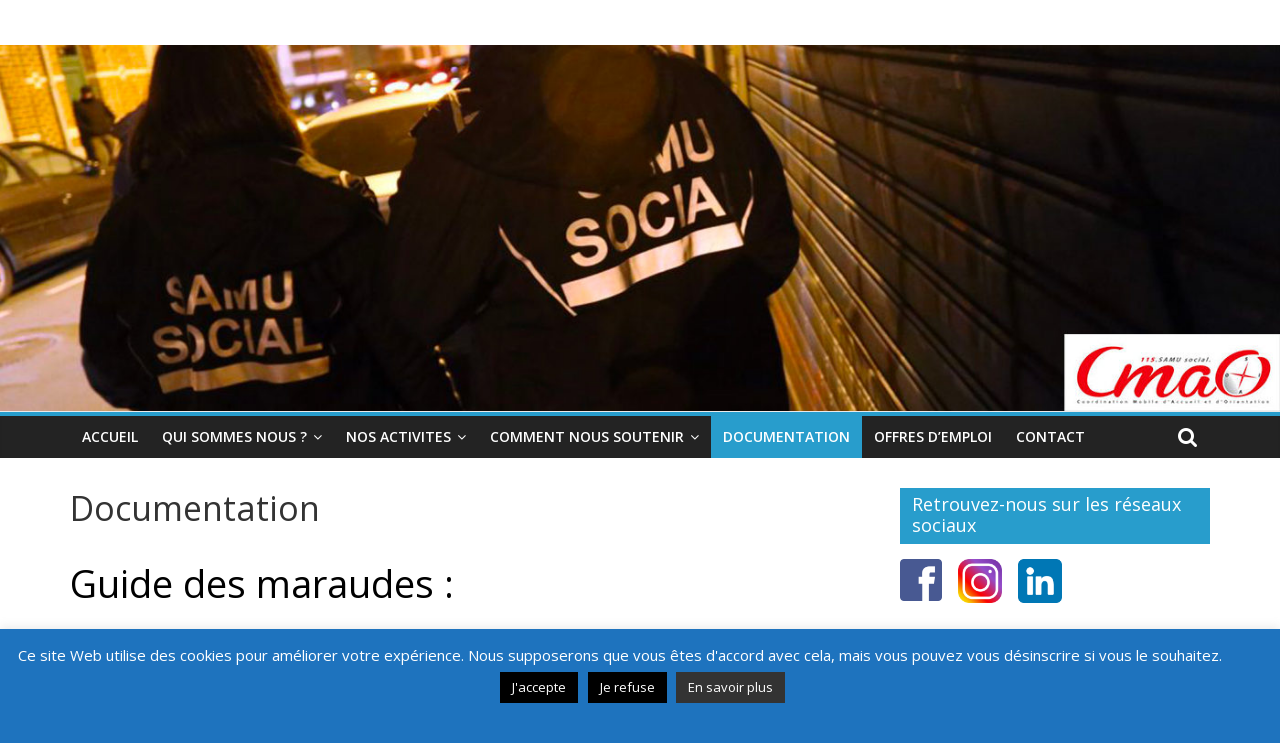

--- FILE ---
content_type: text/html; charset=UTF-8
request_url: http://cmao-asso.fr/documentation/
body_size: 18521
content:
<!DOCTYPE html>
<html lang="fr-FR">
<head>
			<meta charset="UTF-8" />
		<meta name="viewport" content="width=device-width, initial-scale=1">
		<link rel="profile" href="http://gmpg.org/xfn/11" />
		<meta name='robots' content='index, follow, max-image-preview:large, max-snippet:-1, max-video-preview:-1' />

<!-- Google Tag Manager for WordPress by gtm4wp.com -->
<script data-cfasync="false" data-pagespeed-no-defer type="text/javascript">//<![CDATA[
	var gtm4wp_datalayer_name = "dataLayer";
	var dataLayer = dataLayer || [];
//]]>
</script>
<!-- End Google Tag Manager for WordPress by gtm4wp.com -->
<!-- Social Warfare v4.3.0 https://warfareplugins.com - BEGINNING OF OUTPUT -->
<style>
	@font-face {
		font-family: "sw-icon-font";
		src:url("http://cmao-asso.fr/wp-content/plugins/social-warfare/assets/fonts/sw-icon-font.eot?ver=4.3.0");
		src:url("http://cmao-asso.fr/wp-content/plugins/social-warfare/assets/fonts/sw-icon-font.eot?ver=4.3.0#iefix") format("embedded-opentype"),
		url("http://cmao-asso.fr/wp-content/plugins/social-warfare/assets/fonts/sw-icon-font.woff?ver=4.3.0") format("woff"),
		url("http://cmao-asso.fr/wp-content/plugins/social-warfare/assets/fonts/sw-icon-font.ttf?ver=4.3.0") format("truetype"),
		url("http://cmao-asso.fr/wp-content/plugins/social-warfare/assets/fonts/sw-icon-font.svg?ver=4.3.0#1445203416") format("svg");
		font-weight: normal;
		font-style: normal;
		font-display:block;
	}
</style>
<!-- Social Warfare v4.3.0 https://warfareplugins.com - END OF OUTPUT -->


	<!-- This site is optimized with the Yoast SEO plugin v18.0 - https://yoast.com/wordpress/plugins/seo/ -->
	<title>CMAO Lille Documentation - CMAO de Lille</title>
	<meta name="description" content="Rencontrer, écouter et aider les plus démunis, telles sont les missions de la CMAO de Lille." />
	<link rel="canonical" href="https://cmao-asso.fr/documentation/" />
	<meta property="og:locale" content="fr_FR" />
	<meta property="og:type" content="article" />
	<meta property="og:title" content="CMAO Lille Documentation - CMAO de Lille" />
	<meta property="og:description" content="Rencontrer, écouter et aider les plus démunis, telles sont les missions de la CMAO de Lille." />
	<meta property="og:url" content="https://cmao-asso.fr/documentation/" />
	<meta property="og:site_name" content="CMAO de Lille" />
	<meta property="article:publisher" content="https://www.facebook.com/Cmao-Samusocial-2404603106297211/?epa=SEARCH_BOX" />
	<meta property="article:modified_time" content="2025-04-01T08:27:56+00:00" />
	<meta name="twitter:card" content="summary_large_image" />
	<meta name="twitter:label1" content="Durée de lecture estimée" />
	<meta name="twitter:data1" content="1 minute" />
	<script type="application/ld+json" class="yoast-schema-graph">{"@context":"https://schema.org","@graph":[{"@type":"Organization","@id":"https://cmao-asso.fr/#organization","name":"CMAO Lille","url":"https://cmao-asso.fr/","sameAs":["https://www.facebook.com/Cmao-Samusocial-2404603106297211/?epa=SEARCH_BOX"],"logo":{"@type":"ImageObject","@id":"https://cmao-asso.fr/#logo","inLanguage":"fr-FR","url":"http://cmao-asso.fr/wp-content/uploads/2020/05/CMAO-Lille-1.jpg","contentUrl":"http://cmao-asso.fr/wp-content/uploads/2020/05/CMAO-Lille-1.jpg","width":512,"height":341,"caption":"CMAO Lille"},"image":{"@id":"https://cmao-asso.fr/#logo"}},{"@type":"WebSite","@id":"https://cmao-asso.fr/#website","url":"https://cmao-asso.fr/","name":"CMAO de Lille","description":"Rencontrer, écouter et aider les plus démunis, telles sont les missions de la CMAO de Lille","publisher":{"@id":"https://cmao-asso.fr/#organization"},"potentialAction":[{"@type":"SearchAction","target":{"@type":"EntryPoint","urlTemplate":"https://cmao-asso.fr/?s={search_term_string}"},"query-input":"required name=search_term_string"}],"inLanguage":"fr-FR"},{"@type":"WebPage","@id":"https://cmao-asso.fr/documentation/#webpage","url":"https://cmao-asso.fr/documentation/","name":"CMAO Lille Documentation - CMAO de Lille","isPartOf":{"@id":"https://cmao-asso.fr/#website"},"datePublished":"2021-09-24T13:30:19+00:00","dateModified":"2025-04-01T08:27:56+00:00","description":"Rencontrer, écouter et aider les plus démunis, telles sont les missions de la CMAO de Lille.","breadcrumb":{"@id":"https://cmao-asso.fr/documentation/#breadcrumb"},"inLanguage":"fr-FR","potentialAction":[{"@type":"ReadAction","target":["https://cmao-asso.fr/documentation/"]}]},{"@type":"BreadcrumbList","@id":"https://cmao-asso.fr/documentation/#breadcrumb","itemListElement":[{"@type":"ListItem","position":1,"name":"Accueil","item":"https://cmao-asso.fr/"},{"@type":"ListItem","position":2,"name":"Documentation"}]}]}</script>
	<!-- / Yoast SEO plugin. -->


<link rel='dns-prefetch' href='//fonts.googleapis.com' />
<link rel='dns-prefetch' href='//s.w.org' />
<link rel="alternate" type="application/rss+xml" title="CMAO de Lille &raquo; Flux" href="http://cmao-asso.fr/feed/" />
<link rel="alternate" type="application/rss+xml" title="CMAO de Lille &raquo; Flux des commentaires" href="http://cmao-asso.fr/comments/feed/" />
<link rel="alternate" type="text/calendar" title="CMAO de Lille &raquo; Flux iCal" href="http://cmao-asso.fr/events/?ical=1" />
		<!-- This site uses the Google Analytics by MonsterInsights plugin v8.10.0 - Using Analytics tracking - https://www.monsterinsights.com/ -->
							<script
				src="//www.googletagmanager.com/gtag/js?id=UA-151734504-4"  data-cfasync="false" data-wpfc-render="false" type="text/javascript" async></script>
			<script data-cfasync="false" data-wpfc-render="false" type="text/javascript">
				var mi_version = '8.10.0';
				var mi_track_user = true;
				var mi_no_track_reason = '';
				
								var disableStrs = [
															'ga-disable-UA-151734504-4',
									];

				/* Function to detect opted out users */
				function __gtagTrackerIsOptedOut() {
					for (var index = 0; index < disableStrs.length; index++) {
						if (document.cookie.indexOf(disableStrs[index] + '=true') > -1) {
							return true;
						}
					}

					return false;
				}

				/* Disable tracking if the opt-out cookie exists. */
				if (__gtagTrackerIsOptedOut()) {
					for (var index = 0; index < disableStrs.length; index++) {
						window[disableStrs[index]] = true;
					}
				}

				/* Opt-out function */
				function __gtagTrackerOptout() {
					for (var index = 0; index < disableStrs.length; index++) {
						document.cookie = disableStrs[index] + '=true; expires=Thu, 31 Dec 2099 23:59:59 UTC; path=/';
						window[disableStrs[index]] = true;
					}
				}

				if ('undefined' === typeof gaOptout) {
					function gaOptout() {
						__gtagTrackerOptout();
					}
				}
								window.dataLayer = window.dataLayer || [];

				window.MonsterInsightsDualTracker = {
					helpers: {},
					trackers: {},
				};
				if (mi_track_user) {
					function __gtagDataLayer() {
						dataLayer.push(arguments);
					}

					function __gtagTracker(type, name, parameters) {
						if (!parameters) {
							parameters = {};
						}

						if (parameters.send_to) {
							__gtagDataLayer.apply(null, arguments);
							return;
						}

						if (type === 'event') {
							
														parameters.send_to = monsterinsights_frontend.ua;
							__gtagDataLayer(type, name, parameters);
													} else {
							__gtagDataLayer.apply(null, arguments);
						}
					}

					__gtagTracker('js', new Date());
					__gtagTracker('set', {
						'developer_id.dZGIzZG': true,
											});
															__gtagTracker('config', 'UA-151734504-4', {"forceSSL":"true","link_attribution":"true"} );
										window.gtag = __gtagTracker;										(function () {
						/* https://developers.google.com/analytics/devguides/collection/analyticsjs/ */
						/* ga and __gaTracker compatibility shim. */
						var noopfn = function () {
							return null;
						};
						var newtracker = function () {
							return new Tracker();
						};
						var Tracker = function () {
							return null;
						};
						var p = Tracker.prototype;
						p.get = noopfn;
						p.set = noopfn;
						p.send = function () {
							var args = Array.prototype.slice.call(arguments);
							args.unshift('send');
							__gaTracker.apply(null, args);
						};
						var __gaTracker = function () {
							var len = arguments.length;
							if (len === 0) {
								return;
							}
							var f = arguments[len - 1];
							if (typeof f !== 'object' || f === null || typeof f.hitCallback !== 'function') {
								if ('send' === arguments[0]) {
									var hitConverted, hitObject = false, action;
									if ('event' === arguments[1]) {
										if ('undefined' !== typeof arguments[3]) {
											hitObject = {
												'eventAction': arguments[3],
												'eventCategory': arguments[2],
												'eventLabel': arguments[4],
												'value': arguments[5] ? arguments[5] : 1,
											}
										}
									}
									if ('pageview' === arguments[1]) {
										if ('undefined' !== typeof arguments[2]) {
											hitObject = {
												'eventAction': 'page_view',
												'page_path': arguments[2],
											}
										}
									}
									if (typeof arguments[2] === 'object') {
										hitObject = arguments[2];
									}
									if (typeof arguments[5] === 'object') {
										Object.assign(hitObject, arguments[5]);
									}
									if ('undefined' !== typeof arguments[1].hitType) {
										hitObject = arguments[1];
										if ('pageview' === hitObject.hitType) {
											hitObject.eventAction = 'page_view';
										}
									}
									if (hitObject) {
										action = 'timing' === arguments[1].hitType ? 'timing_complete' : hitObject.eventAction;
										hitConverted = mapArgs(hitObject);
										__gtagTracker('event', action, hitConverted);
									}
								}
								return;
							}

							function mapArgs(args) {
								var arg, hit = {};
								var gaMap = {
									'eventCategory': 'event_category',
									'eventAction': 'event_action',
									'eventLabel': 'event_label',
									'eventValue': 'event_value',
									'nonInteraction': 'non_interaction',
									'timingCategory': 'event_category',
									'timingVar': 'name',
									'timingValue': 'value',
									'timingLabel': 'event_label',
									'page': 'page_path',
									'location': 'page_location',
									'title': 'page_title',
								};
								for (arg in args) {
																		if (!(!args.hasOwnProperty(arg) || !gaMap.hasOwnProperty(arg))) {
										hit[gaMap[arg]] = args[arg];
									} else {
										hit[arg] = args[arg];
									}
								}
								return hit;
							}

							try {
								f.hitCallback();
							} catch (ex) {
							}
						};
						__gaTracker.create = newtracker;
						__gaTracker.getByName = newtracker;
						__gaTracker.getAll = function () {
							return [];
						};
						__gaTracker.remove = noopfn;
						__gaTracker.loaded = true;
						window['__gaTracker'] = __gaTracker;
					})();
									} else {
										console.log("");
					(function () {
						function __gtagTracker() {
							return null;
						}

						window['__gtagTracker'] = __gtagTracker;
						window['gtag'] = __gtagTracker;
					})();
									}
			</script>
				<!-- / Google Analytics by MonsterInsights -->
				<script type="text/javascript">
			window._wpemojiSettings = {"baseUrl":"https:\/\/s.w.org\/images\/core\/emoji\/13.1.0\/72x72\/","ext":".png","svgUrl":"https:\/\/s.w.org\/images\/core\/emoji\/13.1.0\/svg\/","svgExt":".svg","source":{"concatemoji":"http:\/\/cmao-asso.fr\/wp-includes\/js\/wp-emoji-release.min.js?ver=5.8"}};
			!function(e,a,t){var n,r,o,i=a.createElement("canvas"),p=i.getContext&&i.getContext("2d");function s(e,t){var a=String.fromCharCode;p.clearRect(0,0,i.width,i.height),p.fillText(a.apply(this,e),0,0);e=i.toDataURL();return p.clearRect(0,0,i.width,i.height),p.fillText(a.apply(this,t),0,0),e===i.toDataURL()}function c(e){var t=a.createElement("script");t.src=e,t.defer=t.type="text/javascript",a.getElementsByTagName("head")[0].appendChild(t)}for(o=Array("flag","emoji"),t.supports={everything:!0,everythingExceptFlag:!0},r=0;r<o.length;r++)t.supports[o[r]]=function(e){if(!p||!p.fillText)return!1;switch(p.textBaseline="top",p.font="600 32px Arial",e){case"flag":return s([127987,65039,8205,9895,65039],[127987,65039,8203,9895,65039])?!1:!s([55356,56826,55356,56819],[55356,56826,8203,55356,56819])&&!s([55356,57332,56128,56423,56128,56418,56128,56421,56128,56430,56128,56423,56128,56447],[55356,57332,8203,56128,56423,8203,56128,56418,8203,56128,56421,8203,56128,56430,8203,56128,56423,8203,56128,56447]);case"emoji":return!s([10084,65039,8205,55357,56613],[10084,65039,8203,55357,56613])}return!1}(o[r]),t.supports.everything=t.supports.everything&&t.supports[o[r]],"flag"!==o[r]&&(t.supports.everythingExceptFlag=t.supports.everythingExceptFlag&&t.supports[o[r]]);t.supports.everythingExceptFlag=t.supports.everythingExceptFlag&&!t.supports.flag,t.DOMReady=!1,t.readyCallback=function(){t.DOMReady=!0},t.supports.everything||(n=function(){t.readyCallback()},a.addEventListener?(a.addEventListener("DOMContentLoaded",n,!1),e.addEventListener("load",n,!1)):(e.attachEvent("onload",n),a.attachEvent("onreadystatechange",function(){"complete"===a.readyState&&t.readyCallback()})),(n=t.source||{}).concatemoji?c(n.concatemoji):n.wpemoji&&n.twemoji&&(c(n.twemoji),c(n.wpemoji)))}(window,document,window._wpemojiSettings);
		</script>
		<style type="text/css">
img.wp-smiley,
img.emoji {
	display: inline !important;
	border: none !important;
	box-shadow: none !important;
	height: 1em !important;
	width: 1em !important;
	margin: 0 .07em !important;
	vertical-align: -0.1em !important;
	background: none !important;
	padding: 0 !important;
}
</style>
	<link rel='stylesheet' id='social-warfare-block-css-css'  href='http://cmao-asso.fr/wp-content/plugins/social-warfare/assets/js/post-editor/dist/blocks.style.build.css?ver=5.8' type='text/css' media='all' />
<link rel='stylesheet' id='dashicons-css'  href='http://cmao-asso.fr/wp-includes/css/dashicons.min.css?ver=5.8' type='text/css' media='all' />
<link rel='stylesheet' id='elusive-css'  href='http://cmao-asso.fr/wp-content/plugins/menu-icons/vendor/codeinwp/icon-picker/css/types/elusive.min.css?ver=2.0' type='text/css' media='all' />
<link rel='stylesheet' id='font-awesome-css'  href='http://cmao-asso.fr/wp-content/plugins/menu-icons/vendor/codeinwp/icon-picker/css/types/font-awesome.min.css?ver=4.7.0' type='text/css' media='all' />
<link rel='stylesheet' id='foundation-icons-css'  href='http://cmao-asso.fr/wp-content/plugins/menu-icons/vendor/codeinwp/icon-picker/css/types/foundation-icons.min.css?ver=3.0' type='text/css' media='all' />
<link rel='stylesheet' id='genericons-css'  href='http://cmao-asso.fr/wp-content/plugins/menu-icons/vendor/codeinwp/icon-picker/css/types/genericons.min.css?ver=3.4' type='text/css' media='all' />
<link rel='stylesheet' id='menu-icons-extra-css'  href='http://cmao-asso.fr/wp-content/plugins/menu-icons/css/extra.min.css?ver=0.12.9' type='text/css' media='all' />
<link rel='stylesheet' id='wp-block-library-css'  href='http://cmao-asso.fr/wp-includes/css/dist/block-library/style.min.css?ver=5.8' type='text/css' media='all' />
<style id='wp-block-library-theme-inline-css' type='text/css'>
#start-resizable-editor-section{display:none}.wp-block-audio figcaption{color:#555;font-size:13px;text-align:center}.is-dark-theme .wp-block-audio figcaption{color:hsla(0,0%,100%,.65)}.wp-block-code{font-family:Menlo,Consolas,monaco,monospace;color:#1e1e1e;padding:.8em 1em;border:1px solid #ddd;border-radius:4px}.wp-block-embed figcaption{color:#555;font-size:13px;text-align:center}.is-dark-theme .wp-block-embed figcaption{color:hsla(0,0%,100%,.65)}.blocks-gallery-caption{color:#555;font-size:13px;text-align:center}.is-dark-theme .blocks-gallery-caption{color:hsla(0,0%,100%,.65)}.wp-block-image figcaption{color:#555;font-size:13px;text-align:center}.is-dark-theme .wp-block-image figcaption{color:hsla(0,0%,100%,.65)}.wp-block-pullquote{border-top:4px solid;border-bottom:4px solid;margin-bottom:1.75em;color:currentColor}.wp-block-pullquote__citation,.wp-block-pullquote cite,.wp-block-pullquote footer{color:currentColor;text-transform:uppercase;font-size:.8125em;font-style:normal}.wp-block-quote{border-left:.25em solid;margin:0 0 1.75em;padding-left:1em}.wp-block-quote cite,.wp-block-quote footer{color:currentColor;font-size:.8125em;position:relative;font-style:normal}.wp-block-quote.has-text-align-right{border-left:none;border-right:.25em solid;padding-left:0;padding-right:1em}.wp-block-quote.has-text-align-center{border:none;padding-left:0}.wp-block-quote.is-large,.wp-block-quote.is-style-large{border:none}.wp-block-search .wp-block-search__label{font-weight:700}.wp-block-group.has-background{padding:1.25em 2.375em;margin-top:0;margin-bottom:0}.wp-block-separator{border:none;border-bottom:2px solid;margin-left:auto;margin-right:auto;opacity:.4}.wp-block-separator:not(.is-style-wide):not(.is-style-dots){width:100px}.wp-block-separator.has-background:not(.is-style-dots){border-bottom:none;height:1px}.wp-block-separator.has-background:not(.is-style-wide):not(.is-style-dots){height:2px}.wp-block-table thead{border-bottom:3px solid}.wp-block-table tfoot{border-top:3px solid}.wp-block-table td,.wp-block-table th{padding:.5em;border:1px solid;word-break:normal}.wp-block-table figcaption{color:#555;font-size:13px;text-align:center}.is-dark-theme .wp-block-table figcaption{color:hsla(0,0%,100%,.65)}.wp-block-video figcaption{color:#555;font-size:13px;text-align:center}.is-dark-theme .wp-block-video figcaption{color:hsla(0,0%,100%,.65)}.wp-block-template-part.has-background{padding:1.25em 2.375em;margin-top:0;margin-bottom:0}#end-resizable-editor-section{display:none}
</style>
<link rel='stylesheet' id='af-fontawesome-css'  href='http://cmao-asso.fr/wp-content/plugins/asgaros-forum/libs/fontawesome/css/all.min.css?ver=2.0.0' type='text/css' media='all' />
<link rel='stylesheet' id='af-fontawesome-compat-v4-css'  href='http://cmao-asso.fr/wp-content/plugins/asgaros-forum/libs/fontawesome/css/v4-shims.min.css?ver=2.0.0' type='text/css' media='all' />
<link rel='stylesheet' id='af-widgets-css'  href='http://cmao-asso.fr/wp-content/plugins/asgaros-forum/skin/widgets.css?ver=2.0.0' type='text/css' media='all' />
<link rel='stylesheet' id='contact-form-7-css'  href='http://cmao-asso.fr/wp-content/plugins/contact-form-7/includes/css/styles.css?ver=5.5.4' type='text/css' media='all' />
<link rel='stylesheet' id='cookie-law-info-css'  href='http://cmao-asso.fr/wp-content/plugins/cookie-law-info/public/css/cookie-law-info-public.css?ver=2.0.6' type='text/css' media='all' />
<link rel='stylesheet' id='cookie-law-info-gdpr-css'  href='http://cmao-asso.fr/wp-content/plugins/cookie-law-info/public/css/cookie-law-info-gdpr.css?ver=2.0.6' type='text/css' media='all' />
<link rel='stylesheet' id='everest-forms-general-css'  href='http://cmao-asso.fr/wp-content/plugins/everest-forms/assets/css/everest-forms.css?ver=1.8.4' type='text/css' media='all' />
<link rel='stylesheet' id='foobox-free-min-css'  href='http://cmao-asso.fr/wp-content/plugins/foobox-image-lightbox/free/css/foobox.free.min.css?ver=2.7.16' type='text/css' media='all' />
<link rel='stylesheet' id='bwg_fonts-css'  href='http://cmao-asso.fr/wp-content/plugins/photo-gallery/css/bwg-fonts/fonts.css?ver=0.0.1' type='text/css' media='all' />
<link rel='stylesheet' id='sumoselect-css'  href='http://cmao-asso.fr/wp-content/plugins/photo-gallery/css/sumoselect.min.css?ver=3.3.24' type='text/css' media='all' />
<link rel='stylesheet' id='mCustomScrollbar-css'  href='http://cmao-asso.fr/wp-content/plugins/photo-gallery/css/jquery.mCustomScrollbar.min.css?ver=3.1.5' type='text/css' media='all' />
<link rel='stylesheet' id='bwg_googlefonts-css'  href='https://fonts.googleapis.com/css?family=Ubuntu&#038;subset=greek,latin,greek-ext,vietnamese,cyrillic-ext,latin-ext,cyrillic' type='text/css' media='all' />
<link rel='stylesheet' id='bwg_frontend-css'  href='http://cmao-asso.fr/wp-content/plugins/photo-gallery/css/styles.min.css?ver=1.5.87' type='text/css' media='all' />
<link rel='stylesheet' id='pciwgas-publlic-style-css'  href='http://cmao-asso.fr/wp-content/plugins/post-category-image-with-grid-and-slider/assets/css/categoryimage-public.css?ver=1.4.3' type='text/css' media='all' />
<link rel='stylesheet' id='SFSImainCss-css'  href='http://cmao-asso.fr/wp-content/plugins/ultimate-social-media-icons/css/sfsi-style.css?ver=2.6.9' type='text/css' media='all' />
<link rel='stylesheet' id='wp-job-manager-job-listings-css'  href='http://cmao-asso.fr/wp-content/plugins/wp-job-manager/assets/dist/css/job-listings.css?ver=d866e43503c5e047c6b0be0a9557cf8e' type='text/css' media='all' />
<link rel='stylesheet' id='pdfp-public-css'  href='http://cmao-asso.fr/wp-content/plugins/pdf-poster/dist/public.css?ver=2.1.24' type='text/css' media='all' />
<link rel='stylesheet' id='wpforms-full-css'  href='http://cmao-asso.fr/wp-content/plugins/wpforms-lite/assets/css/wpforms-full.min.css?ver=1.7.2.1' type='text/css' media='all' />
<link rel='stylesheet' id='68338eeb2-css'  href='http://cmao-asso.fr/wp-content/uploads/essential-addons-elementor/734e5f942.min.css?ver=1768834645' type='text/css' media='all' />
<link rel='stylesheet' id='social_warfare-css'  href='http://cmao-asso.fr/wp-content/plugins/social-warfare/assets/css/style.min.css?ver=4.3.0' type='text/css' media='all' />
<link rel='stylesheet' id='colormag_style-css'  href='http://cmao-asso.fr/wp-content/themes/colormag/style.css?ver=2.1.0' type='text/css' media='all' />
<link rel='stylesheet' id='colormag-fontawesome-css'  href='http://cmao-asso.fr/wp-content/themes/colormag/fontawesome/css/font-awesome.min.css?ver=2.1.0' type='text/css' media='all' />
<link rel='stylesheet' id='colormag_googlefonts-css'  href='//fonts.googleapis.com/css?family=Open+Sans%3A400%2C600&#038;1&#038;display=swap&#038;ver=2.1.0' type='text/css' media='all' />
<link rel='stylesheet' id='dflip-icons-style-css'  href='http://cmao-asso.fr/wp-content/plugins/3d-flipbook-dflip-lite/assets/css/themify-icons.min.css?ver=1.7.18' type='text/css' media='all' />
<link rel='stylesheet' id='dflip-style-css'  href='http://cmao-asso.fr/wp-content/plugins/3d-flipbook-dflip-lite/assets/css/dflip.min.css?ver=1.7.18' type='text/css' media='all' />
<link rel='stylesheet' id='igniteup-front-compulsory-css'  href='http://cmao-asso.fr/wp-content/plugins/igniteup/includes/css/front-compulsory.css?ver=3.4.1' type='text/css' media='all' />
<script type='text/javascript' src='http://cmao-asso.fr/wp-content/plugins/google-analytics-for-wordpress/assets/js/frontend-gtag.min.js?ver=8.10.0' id='monsterinsights-frontend-script-js'></script>
<script data-cfasync="false" data-wpfc-render="false" type="text/javascript" id='monsterinsights-frontend-script-js-extra'>/* <![CDATA[ */
var monsterinsights_frontend = {"js_events_tracking":"true","download_extensions":"doc,pdf,ppt,zip,xls,docx,pptx,xlsx","inbound_paths":"[{\"path\":\"\\\/go\\\/\",\"label\":\"affiliate\"},{\"path\":\"\\\/recommend\\\/\",\"label\":\"affiliate\"}]","home_url":"http:\/\/cmao-asso.fr","hash_tracking":"false","ua":"UA-151734504-4","v4_id":""};/* ]]> */
</script>
<script type='text/javascript' src='http://cmao-asso.fr/wp-includes/js/jquery/jquery.min.js?ver=3.6.0' id='jquery-core-js'></script>
<script type='text/javascript' src='http://cmao-asso.fr/wp-includes/js/jquery/jquery-migrate.min.js?ver=3.3.2' id='jquery-migrate-js'></script>
<script type='text/javascript' id='cookie-law-info-js-extra'>
/* <![CDATA[ */
var Cli_Data = {"nn_cookie_ids":[],"cookielist":[],"non_necessary_cookies":[],"ccpaEnabled":"","ccpaRegionBased":"","ccpaBarEnabled":"","strictlyEnabled":["necessary","obligatoire"],"ccpaType":"gdpr","js_blocking":"","custom_integration":"","triggerDomRefresh":"","secure_cookies":""};
var cli_cookiebar_settings = {"animate_speed_hide":"500","animate_speed_show":"500","background":"#1e73be","border":"#b1a6a6c2","border_on":"","button_1_button_colour":"#000","button_1_button_hover":"#000000","button_1_link_colour":"#fff","button_1_as_button":"1","button_1_new_win":"","button_2_button_colour":"#333","button_2_button_hover":"#292929","button_2_link_colour":"#ffffff","button_2_as_button":"1","button_2_hidebar":"","button_3_button_colour":"#000","button_3_button_hover":"#000000","button_3_link_colour":"#fff","button_3_as_button":"1","button_3_new_win":"","button_4_button_colour":"#000","button_4_button_hover":"#000000","button_4_link_colour":"#62a329","button_4_as_button":"","button_7_button_colour":"#61a229","button_7_button_hover":"#4e8221","button_7_link_colour":"#fff","button_7_as_button":"1","button_7_new_win":"","font_family":"inherit","header_fix":"","notify_animate_hide":"1","notify_animate_show":"","notify_div_id":"#cookie-law-info-bar","notify_position_horizontal":"right","notify_position_vertical":"bottom","scroll_close":"","scroll_close_reload":"","accept_close_reload":"","reject_close_reload":"","showagain_tab":"","showagain_background":"#fff","showagain_border":"#000","showagain_div_id":"#cookie-law-info-again","showagain_x_position":"100px","text":"#ffffff","show_once_yn":"","show_once":"10000","logging_on":"","as_popup":"","popup_overlay":"1","bar_heading_text":"","cookie_bar_as":"banner","popup_showagain_position":"bottom-right","widget_position":"left"};
var log_object = {"ajax_url":"http:\/\/cmao-asso.fr\/wp-admin\/admin-ajax.php"};
/* ]]> */
</script>
<script type='text/javascript' src='http://cmao-asso.fr/wp-content/plugins/cookie-law-info/public/js/cookie-law-info-public.js?ver=2.0.6' id='cookie-law-info-js'></script>
<script type='text/javascript' src='http://cmao-asso.fr/wp-content/plugins/photo-gallery/js/jquery.sumoselect.min.js?ver=3.3.24' id='sumoselect-js'></script>
<script type='text/javascript' src='http://cmao-asso.fr/wp-content/plugins/photo-gallery/js/jquery.mobile.min.js?ver=1.4.5' id='jquery-mobile-js'></script>
<script type='text/javascript' src='http://cmao-asso.fr/wp-content/plugins/photo-gallery/js/jquery.mCustomScrollbar.concat.min.js?ver=3.1.5' id='mCustomScrollbar-js'></script>
<script type='text/javascript' src='http://cmao-asso.fr/wp-content/plugins/photo-gallery/js/jquery.fullscreen.min.js?ver=0.6.0' id='jquery-fullscreen-js'></script>
<script type='text/javascript' id='bwg_frontend-js-extra'>
/* <![CDATA[ */
var bwg_objectsL10n = {"bwg_field_required":"field is required.","bwg_mail_validation":"Ce n'est pas une adresse email valide. ","bwg_search_result":"Il n'y a pas d'images correspondant \u00e0 votre recherche.","bwg_select_tag":"Select Tag","bwg_order_by":"Order By","bwg_search":"Recherche","bwg_show_ecommerce":"Show Ecommerce","bwg_hide_ecommerce":"Hide Ecommerce","bwg_show_comments":"Afficher les commentaires","bwg_hide_comments":"Masquer les commentaires","bwg_restore":"Restaurer","bwg_maximize":"Maximisez","bwg_fullscreen":"Plein \u00e9cran","bwg_exit_fullscreen":"Quitter plein \u00e9cran","bwg_search_tag":"SEARCH...","bwg_tag_no_match":"No tags found","bwg_all_tags_selected":"All tags selected","bwg_tags_selected":"tags selected","play":"Lecture","pause":"Pause","is_pro":"","bwg_play":"Lecture","bwg_pause":"Pause","bwg_hide_info":"Masquer info","bwg_show_info":"Afficher infos","bwg_hide_rating":"Masquer note","bwg_show_rating":"Afficher les classifications","ok":"Ok","cancel":"Cancel","select_all":"Select all","lazy_load":"0","lazy_loader":"http:\/\/cmao-asso.fr\/wp-content\/plugins\/photo-gallery\/images\/ajax_loader.png","front_ajax":"0","bwg_tag_see_all":"see all tags","bwg_tag_see_less":"see less tags"};
/* ]]> */
</script>
<script type='text/javascript' src='http://cmao-asso.fr/wp-content/plugins/photo-gallery/js/scripts.min.js?ver=1.5.87' id='bwg_frontend-js'></script>
<!--[if lte IE 8]>
<script type='text/javascript' src='http://cmao-asso.fr/wp-content/themes/colormag/js/html5shiv.min.js?ver=2.1.0' id='html5-js'></script>
<![endif]-->
<script type='text/javascript' id='foobox-free-min-js-before'>
/* Run FooBox FREE (v2.7.16) */
var FOOBOX = window.FOOBOX = {
	ready: true,
	disableOthers: false,
	o: {wordpress: { enabled: true }, countMessage:'image %index of %total', excludes:'.fbx-link,.nofoobox,.nolightbox,a[href*="pinterest.com/pin/create/button/"]', affiliate : { enabled: false }},
	selectors: [
		".gallery", ".wp-block-gallery", ".wp-caption", ".wp-block-image", "a:has(img[class*=wp-image-])", ".foobox"
	],
	pre: function( $ ){
		// Custom JavaScript (Pre)
		
	},
	post: function( $ ){
		// Custom JavaScript (Post)
		
		// Custom Captions Code
		
	},
	custom: function( $ ){
		// Custom Extra JS
		
	}
};
</script>
<script type='text/javascript' src='http://cmao-asso.fr/wp-content/plugins/foobox-image-lightbox/free/js/foobox.free.min.js?ver=2.7.16' id='foobox-free-min-js'></script>
<link rel="https://api.w.org/" href="http://cmao-asso.fr/wp-json/" /><link rel="alternate" type="application/json" href="http://cmao-asso.fr/wp-json/wp/v2/pages/1459" /><link rel="EditURI" type="application/rsd+xml" title="RSD" href="http://cmao-asso.fr/xmlrpc.php?rsd" />
<link rel="wlwmanifest" type="application/wlwmanifest+xml" href="http://cmao-asso.fr/wp-includes/wlwmanifest.xml" /> 
<meta name="generator" content="WordPress 5.8" />
<meta name="generator" content="Everest Forms 1.8.4" />
<link rel='shortlink' href='http://cmao-asso.fr/?p=1459' />
<link rel="alternate" type="application/json+oembed" href="http://cmao-asso.fr/wp-json/oembed/1.0/embed?url=http%3A%2F%2Fcmao-asso.fr%2Fdocumentation%2F" />
<link rel="alternate" type="text/xml+oembed" href="http://cmao-asso.fr/wp-json/oembed/1.0/embed?url=http%3A%2F%2Fcmao-asso.fr%2Fdocumentation%2F&#038;format=xml" />
        <style>
                    </style>
        
		<!-- GA Google Analytics @ https://m0n.co/ga -->
		<script>
			(function(i,s,o,g,r,a,m){i['GoogleAnalyticsObject']=r;i[r]=i[r]||function(){
			(i[r].q=i[r].q||[]).push(arguments)},i[r].l=1*new Date();a=s.createElement(o),
			m=s.getElementsByTagName(o)[0];a.async=1;a.src=g;m.parentNode.insertBefore(a,m)
			})(window,document,'script','https://www.google-analytics.com/analytics.js','ga');
			ga('create', 'UA-151734504-4', 'auto');
			ga('send', 'pageview');
		</script>

	<script type="text/javascript">igniteup_ajaxurl = "http://cmao-asso.fr/wp-admin/admin-ajax.php";</script><meta name="google-site-verification" content="jLAp3g2S7cDG5W-Q6arN34LOz4-_dIaEZ2kJmz1pLvo" /><meta name="follow.[base64]" content="GeJfUYQXmP3cEyZxwddT"/><meta name="tec-api-version" content="v1"><meta name="tec-api-origin" content="http://cmao-asso.fr"><link rel="alternate" href="http://cmao-asso.fr/wp-json/tribe/events/v1/" />
<!-- Google Tag Manager for WordPress by gtm4wp.com -->
<script data-cfasync="false" data-pagespeed-no-defer type="text/javascript">//<![CDATA[
	var dataLayer_content = {"pagePostType":"page","pagePostType2":"single-page","pagePostAuthor":"CMAO"};
	dataLayer.push( dataLayer_content );//]]>
</script>
<script data-cfasync="false">//<![CDATA[
(function(w,d,s,l,i){w[l]=w[l]||[];w[l].push({'gtm.start':
new Date().getTime(),event:'gtm.js'});var f=d.getElementsByTagName(s)[0],
j=d.createElement(s),dl=l!='dataLayer'?'&l='+l:'';j.async=true;j.src=
'//www.googletagmanager.com/gtm.'+'js?id='+i+dl;f.parentNode.insertBefore(j,f);
})(window,document,'script','dataLayer','GTM-5SNGP43');//]]>
</script>
<!-- End Google Tag Manager -->
<!-- End Google Tag Manager for WordPress by gtm4wp.com --><script data-cfasync="false"> var dFlipLocation = "http://cmao-asso.fr/wp-content/plugins/3d-flipbook-dflip-lite/assets/"; var dFlipWPGlobal = {"text":{"toggleSound":"Turn on\/off Sound","toggleThumbnails":"Toggle Thumbnails","toggleOutline":"Toggle Outline\/Bookmark","previousPage":"Previous Page","nextPage":"Next Page","toggleFullscreen":"Toggle Fullscreen","zoomIn":"Zoom In","zoomOut":"Zoom Out","toggleHelp":"Toggle Help","singlePageMode":"Single Page Mode","doublePageMode":"Double Page Mode","downloadPDFFile":"Download PDF File","gotoFirstPage":"Goto First Page","gotoLastPage":"Goto Last Page","share":"Share","mailSubject":"I wanted you to see this FlipBook","mailBody":"Check out this site {{url}}","loading":"DearFlip: Loading "},"moreControls":"download,pageMode,startPage,endPage,sound","hideControls":"","scrollWheel":"true","backgroundColor":"#777","backgroundImage":"","height":"auto","paddingLeft":"20","paddingRight":"20","controlsPosition":"bottom","duration":800,"soundEnable":"true","enableDownload":"true","enableAnnotation":"false","enableAnalytics":"false","webgl":"true","hard":"none","maxTextureSize":"1600","rangeChunkSize":"524288","zoomRatio":1.5,"stiffness":3,"pageMode":"0","singlePageMode":"0","pageSize":"0","autoPlay":"false","autoPlayDuration":5000,"autoPlayStart":"false","linkTarget":"2","sharePrefix":"dearflip-"};</script>			<script type="text/javascript">
				var cli_flush_cache = true;
			</script>
<style type="text/css" id="custom-background-css">
body.custom-background { background-color: #1e73be; }
</style>
	<style id="uagb-style-conditional-extension">@media (min-width: 1025px){body .uag-hide-desktop.uagb-google-map__wrap,body .uag-hide-desktop{display:none}}@media (min-width: 768px) and (max-width: 1024px){body .uag-hide-tab.uagb-google-map__wrap,body .uag-hide-tab{display:none}}@media (max-width: 767px){body .uag-hide-mob.uagb-google-map__wrap,body .uag-hide-mob{display:none}}</style><link rel="icon" href="http://cmao-asso.fr/wp-content/uploads/2021/08/cropped-Sans-titre-32x32.png" sizes="32x32" />
<link rel="icon" href="http://cmao-asso.fr/wp-content/uploads/2021/08/cropped-Sans-titre-192x192.png" sizes="192x192" />
<link rel="apple-touch-icon" href="http://cmao-asso.fr/wp-content/uploads/2021/08/cropped-Sans-titre-180x180.png" />
<meta name="msapplication-TileImage" content="http://cmao-asso.fr/wp-content/uploads/2021/08/cropped-Sans-titre-270x270.png" />
</head>

<body class="page-template-default page page-id-1459 custom-background wp-custom-logo wp-embed-responsive everest-forms-no-js tribe-no-js page-template-home-cmaoasv-www-wp-content-themes-colormag-page-php right-sidebar wide better-responsive-menu colormag elementor-default elementor-kit-143">

		<div id="page" class="hfeed site">
				<a class="skip-link screen-reader-text" href="#main">Passer au contenu</a>
				<header id="masthead" class="site-header clearfix ">
				<div id="header-text-nav-container" class="clearfix">
		
		<div class="inner-wrap">
			<div id="header-text-nav-wrap" class="clearfix">

				<div id="header-left-section">
					
					<div id="header-text" class="screen-reader-text">
													<h3 id="site-title">
								<a href="http://cmao-asso.fr/" title="CMAO de Lille" rel="home">CMAO de Lille</a>
							</h3>
						
													<p id="site-description">
								Rencontrer, écouter et aider les plus démunis, telles sont les missions de la CMAO de Lille							</p><!-- #site-description -->
											</div><!-- #header-text -->
				</div><!-- #header-left-section -->

				<div id="header-right-section">
									</div><!-- #header-right-section -->

			</div><!-- #header-text-nav-wrap -->
		</div><!-- .inner-wrap -->

		<div id="wp-custom-header" class="wp-custom-header"><div class="header-image-wrap"><a href="http://cmao-asso.fr/" title="CMAO de Lille" rel="home"><img src="http://cmao-asso.fr/wp-content/uploads/2020/05/cropped-CMAO-LILLE-Bannière-2.jpg" class="header-image" width="1400" height="400" alt="CMAO de Lille"></a></div></div>
		<nav id="site-navigation" class="main-navigation clearfix" role="navigation">
			<div class="inner-wrap clearfix">
				
									<div class="search-random-icons-container">
													<div class="top-search-wrap">
								<i class="fa fa-search search-top"></i>
								<div class="search-form-top">
									
<form action="http://cmao-asso.fr/" class="search-form searchform clearfix" method="get" role="search">

	<div class="search-wrap">
		<input type="search"
		       class="s field"
		       name="s"
		       value=""
		       placeholder="Recherche"
		/>

		<button class="search-icon" type="submit"></button>
	</div>

</form><!-- .searchform -->
								</div>
							</div>
											</div>
				
				<p class="menu-toggle"></p>
				<div class="menu-primary-container"><ul id="menu-cmao-lille" class="menu"><li id="menu-item-486" class="menu-item menu-item-type-post_type menu-item-object-page menu-item-home menu-item-486"><a href="http://cmao-asso.fr/">Accueil</a></li>
<li id="menu-item-303" class="menu-item menu-item-type-custom menu-item-object-custom menu-item-has-children menu-item-303"><a href="#">QUI SOMMES NOUS ?</a>
<ul class="sub-menu">
	<li id="menu-item-272" class="menu-item menu-item-type-post_type menu-item-object-page menu-item-272"><a href="http://cmao-asso.fr/?page_id=261">La gouvernance</a></li>
	<li id="menu-item-271" class="menu-item menu-item-type-post_type menu-item-object-page menu-item-271"><a href="http://cmao-asso.fr/composition-du-bureau/">Composition du bureau</a></li>
	<li id="menu-item-302" class="menu-item menu-item-type-post_type menu-item-object-page menu-item-302"><a href="http://cmao-asso.fr/le-conseil-dadministration/">Le Conseil d’Administration</a></li>
</ul>
</li>
<li id="menu-item-84" class="menu-item menu-item-type-post_type menu-item-object-page menu-item-has-children menu-item-84"><a href="http://cmao-asso.fr/nos-activites/">NOS ACTIVITES</a>
<ul class="sub-menu">
	<li id="menu-item-979" class="menu-item menu-item-type-custom menu-item-object-custom menu-item-has-children menu-item-979"><a href="#">Comment orienter un ménage en demande ?</a>
	<ul class="sub-menu">
		<li id="menu-item-982" class="menu-item menu-item-type-post_type menu-item-object-page menu-item-982"><a href="http://cmao-asso.fr/logement/">Logement</a></li>
		<li id="menu-item-987" class="menu-item menu-item-type-post_type menu-item-object-page menu-item-987"><a href="http://cmao-asso.fr/logement-accompagne/">Logement accompagné</a></li>
		<li id="menu-item-988" class="menu-item menu-item-type-post_type menu-item-object-page menu-item-988"><a href="http://cmao-asso.fr/hebergement/">Hébergement</a></li>
	</ul>
</li>
	<li id="menu-item-813" class="menu-item menu-item-type-post_type menu-item-object-page menu-item-813"><a href="http://cmao-asso.fr/la-coordination-asile/">La coordination Asile</a></li>
	<li id="menu-item-758" class="menu-item menu-item-type-post_type menu-item-object-page menu-item-758"><a href="http://cmao-asso.fr/le-115/">Le 115</a></li>
	<li id="menu-item-803" class="menu-item menu-item-type-post_type menu-item-object-page menu-item-803"><a href="http://cmao-asso.fr/le-droit-a-lhebergement-opposable/">Le Droit à l’hébergement opposable</a></li>
	<li id="menu-item-564" class="menu-item menu-item-type-post_type menu-item-object-page menu-item-564"><a href="http://cmao-asso.fr/equipe-mobile/">Les équipes mobiles de la CMAO</a></li>
	<li id="menu-item-822" class="menu-item menu-item-type-post_type menu-item-object-page menu-item-822"><a href="http://cmao-asso.fr/la-coordination-des-equipes-mobiles/">La coordination des équipes mobiles</a></li>
	<li id="menu-item-843" class="menu-item menu-item-type-post_type menu-item-object-page menu-item-843"><a href="http://cmao-asso.fr/le-siao/">Le SIAO</a></li>
	<li id="menu-item-206" class="menu-item menu-item-type-post_type menu-item-object-page menu-item-206"><a href="http://cmao-asso.fr/galerie-photos/">Galerie photos</a></li>
	<li id="menu-item-205" class="menu-item menu-item-type-post_type menu-item-object-page menu-item-205"><a href="http://cmao-asso.fr/reportage-tv/">Reportage TV</a></li>
</ul>
</li>
<li id="menu-item-81" class="menu-item menu-item-type-post_type menu-item-object-page menu-item-has-children menu-item-81"><a href="http://cmao-asso.fr/comment-nous-soutenir/">COMMENT NOUS SOUTENIR</a>
<ul class="sub-menu">
	<li id="menu-item-992" class="menu-item menu-item-type-post_type menu-item-object-page menu-item-992"><a href="http://cmao-asso.fr/je-voudrais-etre-benevole/">Je voudrais être bénévole</a></li>
	<li id="menu-item-1076" class="menu-item menu-item-type-post_type menu-item-object-page menu-item-1076"><a href="http://cmao-asso.fr/nos-activites-benevoles/">Nos activités bénévoles</a></li>
</ul>
</li>
<li id="menu-item-1461" class="menu-item menu-item-type-post_type menu-item-object-page current-menu-item page_item page-item-1459 current_page_item menu-item-1461"><a href="http://cmao-asso.fr/documentation/" aria-current="page">Documentation</a></li>
<li id="menu-item-1411" class="menu-item menu-item-type-post_type menu-item-object-page menu-item-1411"><a href="http://cmao-asso.fr/offres-demploi/">Offres d’emploi</a></li>
<li id="menu-item-82" class="menu-item menu-item-type-post_type menu-item-object-page menu-item-82"><a href="http://cmao-asso.fr/contact/">CONTACT</a></li>
</ul></div>
			</div>
		</nav>

				</div><!-- #header-text-nav-container -->
				</header><!-- #masthead -->
				<div id="main" class="clearfix">
				<div class="inner-wrap clearfix">
		
	<div id="primary">
		<div id="content" class="clearfix">
			
<article id="post-1459" class="post-1459 page type-page status-publish hentry">
	
	
	<header class="entry-header">
					<h1 class="entry-title">
				Documentation			</h1>
			</header>

	<div class="entry-content clearfix">
		
<p></p>



<h2><span style="color: #000000;">Guide des maraudes : </span></h2>



<h2><br><a href="https://drive.google.com/file/d/1dCz3-qvULTFRmNhgFd4a9FjO3l7kSHAu/view?usp=drive_link" target="_blank" rel="noreferrer noopener"><br>Voir la documentation<br></a></h2>



<h2><span style="font-family: var( --e-global-typography-primary-font-family ), Sans-serif; font-size: 38px; font-style: normal; font-variant-ligatures: normal; font-variant-caps: normal; font-weight: var( --e-global-typography-primary-font-weight ); color: #000000;">Plus d&#8217;informations sur l&#8217;accès en hébergement et au logement :</span></h2>



<p><div class="_df_book df-lite" id="df_1359"  data-title="plus-dinformations-sur-lacces-en-hebergement-et-au-logement-%e2%80%8b" _slug="plus-dinformations-sur-lacces-en-hebergement-et-au-logement-%e2%80%8b" wpoptions="true" thumb="http://cmao-asso.fr/wp-content/uploads/2021/08/Capture.png" thumbtype="bg" ><p class="df-raw-loading">Please wait while flipbook is loading. For more related info, FAQs and issues please refer to <a href="https://wordpress.org/plugins/3d-flipbook-dflip-lite/#installation">DearFlip WordPress Flipbook Plugin Help</a> documentation.</p></div><script class="df-shortcode-script" type="application/javascript">window.option_df_1359 = {"webgl":"false","outline":[],"backgroundColor":"#FFFFFF","forceFit":"true","autoEnableOutline":"false","autoEnableThumbnail":"false","overwritePDFOutline":"false","direction":"1","pageSize":"0","source":"http:\/\/cmao-asso.fr\/wp-content\/uploads\/2021\/08\/Orientations-hebergement-logement-et-logement-accompagne.-Version-du-28.01.2021.pdf","wpOptions":"true"}; if(window.DFLIP && window.DFLIP.parseBooks){window.DFLIP.parseBooks();}</script><br><a role="button" href="http://cmao-asso.fr/wp-content/uploads/2021/08/Orientations-hebergement-logement-et-logement-accompagne.-Version-du-28.01.2021-1.pdf" target="_blank" rel="noopener"><br>Voir la documentation<br></a></p>



<h5>Découvrir le projet associatif 2021-2026 :</h5>



<p><div class="_df_book df-lite" id="df_1361"  data-title="decouvrir-le-projet-associatif-2021-2026" _slug="decouvrir-le-projet-associatif-2021-2026" wpoptions="true" thumb="http://cmao-asso.fr/wp-content/uploads/2021/03/CMAO-Lille-Samu-Social.png" thumbtype="bg" ><p class="df-raw-loading">Please wait while flipbook is loading. For more related info, FAQs and issues please refer to <a href="https://wordpress.org/plugins/3d-flipbook-dflip-lite/#installation">DearFlip WordPress Flipbook Plugin Help</a> documentation.</p></div><script class="df-shortcode-script" type="application/javascript">window.option_df_1361 = {"webgl":"false","outline":[],"backgroundColor":"#FFFFFF","forceFit":"true","autoEnableOutline":"false","autoEnableThumbnail":"false","overwritePDFOutline":"false","direction":"1","pageSize":"0","source":"http:\/\/cmao-asso.fr\/wp-content\/uploads\/2021\/06\/CMAO-Projet-associatif-2021.pdf","wpOptions":"true"}; if(window.DFLIP && window.DFLIP.parseBooks){window.DFLIP.parseBooks();}</script><br><a role="button" href="http://cmao-asso.fr/wp-content/uploads/2021/06/CMAO-Projet-associatif-2021.pdf" target="_blank" rel="noopener"><br>Voir la documentation<br></a></p>
<div class="swp-content-locator"></div>	</div>

	<div class="entry-footer">
			</div>

	</article>
		</div><!-- #content -->
	</div><!-- #primary -->


<div id="secondary">
	
	<aside id="text-2" class="widget widget_text clearfix"><h3 class="widget-title"><span>Retrouvez-nous sur les réseaux sociaux</span></h3>			<div class="textwidget"><p><a href="https://www.facebook.com/Cmao-Samusocial-2404603106297211/"><img loading="lazy" class="alignnone wp-image-94" src="http://cmao-asso.fr/wp-content/uploads/2020/05/Facebook-CMAO-Lille-300x300.png" alt="Facebook CMAO Lille" width="42" height="42" /></a>    <a href="https://www.linkedin.com/company/cmao-asso/"><img loading="lazy" class="alignnone wp-image-1487" src="http://cmao-asso.fr/wp-content/uploads/2021/10/unnamed.png" alt="" width="44" height="44" srcset="http://cmao-asso.fr/wp-content/uploads/2021/10/unnamed.png 512w, http://cmao-asso.fr/wp-content/uploads/2021/10/unnamed-300x300.png 300w, http://cmao-asso.fr/wp-content/uploads/2021/10/unnamed-150x150.png 150w" sizes="(max-width: 44px) 100vw, 44px" />    <img loading="lazy" class="wp-image-1671 alignnone" src="http://cmao-asso.fr/wp-content/uploads/2023/02/linkedin-1.png" alt="" width="44" height="44" srcset="http://cmao-asso.fr/wp-content/uploads/2023/02/linkedin-1.png 512w, http://cmao-asso.fr/wp-content/uploads/2023/02/linkedin-1-300x300.png 300w, http://cmao-asso.fr/wp-content/uploads/2023/02/linkedin-1-150x150.png 150w" sizes="(max-width: 44px) 100vw, 44px" /></a></p>
</div>
		</aside><aside id="text-8" class="widget widget_text clearfix"><h3 class="widget-title"><span>Plus d&#8217;informations sur l&#8217;accès en hébergement et au logement</span></h3>			<div class="textwidget"><p>&nbsp;</p>
<p><a href="http://cmao-asso.fr/wp-content/uploads/2025/04/Guide-logement-et-hebergement-16-Avril-2025.pdf"><img loading="lazy" class="size-medium wp-image-1590 aligncenter" src="http://cmao-asso.fr/wp-content/uploads/2022/01/Nouvelle-version-guide-Banniere-paysage-300x57.png" alt="" width="300" height="57" srcset="http://cmao-asso.fr/wp-content/uploads/2022/01/Nouvelle-version-guide-Banniere-paysage-300x57.png 300w, http://cmao-asso.fr/wp-content/uploads/2022/01/Nouvelle-version-guide-Banniere-paysage-1024x195.png 1024w, http://cmao-asso.fr/wp-content/uploads/2022/01/Nouvelle-version-guide-Banniere-paysage-768x146.png 768w, http://cmao-asso.fr/wp-content/uploads/2022/01/Nouvelle-version-guide-Banniere-paysage-1536x293.png 1536w, http://cmao-asso.fr/wp-content/uploads/2022/01/Nouvelle-version-guide-Banniere-paysage-1320x251.png 1320w, http://cmao-asso.fr/wp-content/uploads/2022/01/Nouvelle-version-guide-Banniere-paysage.png 2000w" sizes="(max-width: 300px) 100vw, 300px" /></a></p>
</div>
		</aside><aside id="text-7" class="widget widget_text clearfix"><h3 class="widget-title"><span>Découvrez le projet Associatif 2021-2026</span></h3>			<div class="textwidget"><p><a href="http://cmao-asso.fr/wp-content/uploads/2021/06/CMAO-Projet-associatif-2021.pdf"><img loading="lazy" class="alignnone size-full wp-image-1372" src="http://cmao-asso.fr/wp-content/uploads/2021/08/Sans-titre-2-1.gif" alt="" width="1207" height="965" /></a></p>
</div>
		</aside>
	</div>
		</div><!-- .inner-wrap -->
				</div><!-- #main -->
				<footer id="colophon" class="clearfix colormag-footer--classic">
		
<div class="footer-widgets-wrapper">
	<div class="inner-wrap">
		<div class="footer-widgets-area clearfix">
			<div class="tg-footer-main-widget">
				<div class="tg-first-footer-widget">
					<aside id="custom_html-2" class="widget_text widget widget_custom_html clearfix"><h3 class="widget-title"><span>Informations légales</span></h3><div class="textwidget custom-html-widget"><a
href="http://cmao-asso.fr/index.php/mentions-legales/">Mentions légales</a></div></aside><aside id="custom_html-3" class="widget_text widget widget_custom_html clearfix"><h3 class="widget-title"><span>A propos de la CMAO de Lille</span></h3><div class="textwidget custom-html-widget"><a
href="http://cmao-asso.fr/index.php/politique-de-confidentialite-2/">Politique de confidentialité</a></div></aside>				</div>
			</div>

			<div class="tg-footer-other-widgets">
				<div class="tg-second-footer-widget">
									</div>
				<div class="tg-third-footer-widget">
									</div>
				<div class="tg-fourth-footer-widget">
									</div>
			</div>
		</div>
	</div>
</div>
		<div class="footer-socket-wrapper clearfix">
			<div class="inner-wrap">
				<div class="footer-socket-area">
		
		<div class="footer-socket-right-section">
			
		<div class="social-links clearfix">
			<ul>
				<li><a href="https://www.facebook.com/Cmao-Samusocial-2404603106297211/?epa=SEARCH_BOX" target="_blank"><i class="fa fa-facebook"></i></a></li><li><a href="https://www.instagram.com/cmao.asso/" target="_blank"><i class="fa fa-instagram"></i></a></li>			</ul>
		</div><!-- .social-links -->
				</div>

				<div class="footer-socket-left-section">
			<div class="copyright">Copyright &copy; 2026 <a href="http://cmao-asso.fr/" title="CMAO de Lille" ><span>CMAO de Lille</span></a>. Tous droits réservés.<br>Theme <a href="https://themegrill.com/themes/colormag" target="_blank" title="ColorMag" rel="nofollow"><span>ColorMag</span></a> par ThemeGrill. Propulsé par <a href="https://wordpress.org" target="_blank" title="WordPress" rel="nofollow"><span>WordPress</span></a>.</div>		</div>
				</div><!-- .footer-socket-area -->
					</div><!-- .inner-wrap -->
		</div><!-- .footer-socket-wrapper -->
				</footer><!-- #colophon -->
				<a href="#masthead" id="scroll-up"><i class="fa fa-chevron-up"></i></a>
				</div><!-- #page -->
		<!--googleoff: all--><div id="cookie-law-info-bar" data-nosnippet="true"><span>Ce site Web utilise des cookies pour améliorer votre expérience. Nous supposerons que vous êtes d'accord avec cela, mais vous pouvez vous désinscrire si vous le souhaitez. <a role='button' tabindex='0' class="cli_settings_button" style="margin:5px 20px 5px 20px;" ></a><a role='button' tabindex='0' data-cli_action="accept" id="cookie_action_close_header"  class="medium cli-plugin-button cli-plugin-main-button cookie_action_close_header cli_action_button" style="display:inline-block;  margin:5px; ">J&#039;accepte</a><a role='button' tabindex='0' id="cookie_action_close_header_reject"  class="medium cli-plugin-button cli-plugin-main-button cookie_action_close_header_reject cli_action_button"  data-cli_action="reject">Je refuse</a> <a href="http://cmao-asso.fr/index.php/politique-de-confidentialite-2/" id="CONSTANT_OPEN_URL" target="_blank"  class="medium cli-plugin-button cli-plugin-main-link" style="display:inline-block;" >En savoir plus</a><br />
</span></div><div id="cookie-law-info-again" style="display:none;" data-nosnippet="true"><span id="cookie_hdr_showagain">Privacy & Cookies Policy</span></div><div class="cli-modal" data-nosnippet="true" id="cliSettingsPopup" tabindex="-1" role="dialog" aria-labelledby="cliSettingsPopup" aria-hidden="true">
  <div class="cli-modal-dialog" role="document">
	<div class="cli-modal-content cli-bar-popup">
	  	<button type="button" class="cli-modal-close" id="cliModalClose">
			<svg class="" viewBox="0 0 24 24"><path d="M19 6.41l-1.41-1.41-5.59 5.59-5.59-5.59-1.41 1.41 5.59 5.59-5.59 5.59 1.41 1.41 5.59-5.59 5.59 5.59 1.41-1.41-5.59-5.59z"></path><path d="M0 0h24v24h-24z" fill="none"></path></svg>
			<span class="wt-cli-sr-only">Fermer</span>
	  	</button>
	  	<div class="cli-modal-body">
			<div class="cli-container-fluid cli-tab-container">
	<div class="cli-row">
		<div class="cli-col-12 cli-align-items-stretch cli-px-0">
			<div class="cli-privacy-overview">
				<h4>Privacy Overview</h4>				<div class="cli-privacy-content">
					<div class="cli-privacy-content-text">This website uses cookies to improve your experience while you navigate through the website. Out of these cookies, the cookies that are categorized as necessary are stored on your browser as they are essential for the working of basic functionalities of the website. We also use third-party cookies that help us analyze and understand how you use this website. These cookies will be stored in your browser only with your consent. You also have the option to opt-out of these cookies. But opting out of some of these cookies may have an effect on your browsing experience.</div>
				</div>
				<a class="cli-privacy-readmore"  aria-label="Voir plus" tabindex="0" role="button" data-readmore-text="Voir plus" data-readless-text="Voir moins"></a>			</div>
		</div>
		<div class="cli-col-12 cli-align-items-stretch cli-px-0 cli-tab-section-container">
												<div class="cli-tab-section">
						<div class="cli-tab-header">
							<a role="button" tabindex="0" class="cli-nav-link cli-settings-mobile" data-target="necessary" data-toggle="cli-toggle-tab">
								Necessary							</a>
							<div class="wt-cli-necessary-checkbox">
                        <input type="checkbox" class="cli-user-preference-checkbox"  id="wt-cli-checkbox-necessary" data-id="checkbox-necessary" checked="checked"  />
                        <label class="form-check-label" for="wt-cli-checkbox-necessary">Necessary</label>
                    </div>
                    <span class="cli-necessary-caption">Toujours activé</span> 						</div>
						<div class="cli-tab-content">
							<div class="cli-tab-pane cli-fade" data-id="necessary">
								<div class="wt-cli-cookie-description">
									Necessary cookies are absolutely essential for the website to function properly. This category only includes cookies that ensures basic functionalities and security features of the website. These cookies do not store any personal information.								</div>
							</div>
						</div>
					</div>
																	<div class="cli-tab-section">
						<div class="cli-tab-header">
							<a role="button" tabindex="0" class="cli-nav-link cli-settings-mobile" data-target="non-necessary" data-toggle="cli-toggle-tab">
								Non-necessary							</a>
							<div class="cli-switch">
                        <input type="checkbox" id="wt-cli-checkbox-non-necessary" class="cli-user-preference-checkbox"  data-id="checkbox-non-necessary"  checked='checked' />
                        <label for="wt-cli-checkbox-non-necessary" class="cli-slider" data-cli-enable="Activé" data-cli-disable="Désactivé"><span class="wt-cli-sr-only">Non-necessary</span></label>
                    </div>						</div>
						<div class="cli-tab-content">
							<div class="cli-tab-pane cli-fade" data-id="non-necessary">
								<div class="wt-cli-cookie-description">
									Any cookies that may not be particularly necessary for the website to function and is used specifically to collect user personal data via analytics, ads, other embedded contents are termed as non-necessary cookies. It is mandatory to procure user consent prior to running these cookies on your website.								</div>
							</div>
						</div>
					</div>
										</div>
	</div>
</div>
	  	</div>
	  	<div class="cli-modal-footer">
			<div class="wt-cli-element cli-container-fluid cli-tab-container">
				<div class="cli-row">
					<div class="cli-col-12 cli-align-items-stretch cli-px-0">
						<div class="cli-tab-footer wt-cli-privacy-overview-actions">
						
															<a id="wt-cli-privacy-save-btn" role="button" tabindex="0" data-cli-action="accept" class="wt-cli-privacy-btn cli_setting_save_button wt-cli-privacy-accept-btn cli-btn">Enregistrer & appliquer</a>
													</div>
						
					</div>
				</div>
			</div>
		</div>
	</div>
  </div>
</div>
<div class="cli-modal-backdrop cli-fade cli-settings-overlay"></div>
<div class="cli-modal-backdrop cli-fade cli-popupbar-overlay"></div>
<!--googleon: all-->			<!--facebook like and share js -->
			<div id="fb-root"></div>
			<script>
				(function(d, s, id) {
					var js, fjs = d.getElementsByTagName(s)[0];
					if (d.getElementById(id)) return;
					js = d.createElement(s);
					js.id = id;
					js.src = "//connect.facebook.net/en_US/sdk.js#xfbml=1&version=v2.5";
					fjs.parentNode.insertBefore(js, fjs);
				}(document, 'script', 'facebook-jssdk'));
			</script>
		<script>
window.addEventListener('sfsi_functions_loaded', function() {
    if (typeof sfsi_responsive_toggle == 'function') {
        sfsi_responsive_toggle(0);
        // console.log('sfsi_responsive_toggle');

    }
})
</script>
    <script>
        window.addEventListener('sfsi_functions_loaded', function() {
            if (typeof sfsi_plugin_version == 'function') {
                sfsi_plugin_version(2.68);
            }
        });

        function sfsi_processfurther(ref) {
            var feed_id = '[base64]';
            var feedtype = 8;
            var email = jQuery(ref).find('input[name="email"]').val();
            var filter = /^([a-zA-Z0-9_\.\-])+\@(([a-zA-Z0-9\-])+\.)+([a-zA-Z0-9]{2,4})+$/;
            if ((email != "Enter your email") && (filter.test(email))) {
                if (feedtype == "8") {
                    var url = "https://api.follow.it/subscription-form/" + feed_id + "/" + feedtype;
                    window.open(url, "popupwindow", "scrollbars=yes,width=1080,height=760");
                    return true;
                }
            } else {
                alert("Please enter email address");
                jQuery(ref).find('input[name="email"]').focus();
                return false;
            }
        }
    </script>
    <style type="text/css" aria-selected="true">
        .sfsi_subscribe_Popinner {
            width: 100% !important;

            height: auto !important;

            padding: 18px 0px !important;

            background-color: #ffffff !important;
        }
        .sfsi_subscribe_Popinner form {
            margin: 0 20px !important;
        }
        .sfsi_subscribe_Popinner h5 {
            font-family: Helvetica,Arial,sans-serif !important;

            font-weight: bold !important;

            color: #000000 !important;

            font-size: 16px !important;

            text-align: center !important;
            margin: 0 0 10px !important;
            padding: 0 !important;
        }
        .sfsi_subscription_form_field {
            margin: 5px 0 !important;
            width: 100% !important;
            display: inline-flex;
            display: -webkit-inline-flex;
        }

        .sfsi_subscription_form_field input {
            width: 100% !important;
            padding: 10px 0px !important;
        }

        .sfsi_subscribe_Popinner input[type=email] {
            font-family: Helvetica,Arial,sans-serif !important;

            font-style: normal !important;

            color: #000000 !important;

            font-size: 14px !important;

            text-align: center !important;
        }

        .sfsi_subscribe_Popinner input[type=email]::-webkit-input-placeholder {

            font-family: Helvetica,Arial,sans-serif !important;

            font-style: normal !important;

            color: #000000 !important;

            font-size: 14px !important;

            text-align: center !important;
        }
        .sfsi_subscribe_Popinner input[type=email]:-moz-placeholder {
            /* Firefox 18- */

            font-family: Helvetica,Arial,sans-serif !important;

            font-style: normal !important;

            color: #000000 !important;

            font-size: 14px !important;

            text-align: center !important;

        }

        .sfsi_subscribe_Popinner input[type=email]::-moz-placeholder {
            /* Firefox 19+ */
            font-family: Helvetica,Arial,sans-serif !important;

            font-style: normal !important;

            color: #000000 !important;

            font-size: 14px !important;

            text-align: center !important;

        }

        .sfsi_subscribe_Popinner input[type=email]:-ms-input-placeholder {
            font-family: Helvetica,Arial,sans-serif !important;

            font-style: normal !important;

            color: #000000 !important;

            font-size: 14px !important;

            text-align: center !important;
        }

        .sfsi_subscribe_Popinner input[type=submit] {
            font-family: Helvetica,Arial,sans-serif !important;

            font-weight: bold !important;

            color: #000000 !important;

            font-size: 16px !important;

            text-align: center !important;

            background-color: #dedede !important;
        }

        .sfsi_shortcode_container {
            float: left;
        }

        .sfsi_shortcode_container .norm_row .sfsi_wDiv {
            position: relative !important;
        }

        .sfsi_shortcode_container .sfsi_holders {
            display: none;
        }

            </style>

		<script>
		( function ( body ) {
			'use strict';
			body.className = body.className.replace( /\btribe-no-js\b/, 'tribe-js' );
		} )( document.body );
		</script>
		
<!-- Google Tag Manager (noscript) -->
<noscript><iframe src="https://www.googletagmanager.com/ns.html?id=GTM-5SNGP43"
height="0" width="0" style="display:none;visibility:hidden" aria-hidden="true"></iframe></noscript>
<!-- End Google Tag Manager (noscript) --><script> /* <![CDATA[ */var tribe_l10n_datatables = {"aria":{"sort_ascending":": activer pour trier la colonne ascendante","sort_descending":": activer pour trier la colonne descendante"},"length_menu":"Afficher les saisies _MENU_","empty_table":"Aucune donn\u00e9e disponible sur le tableau","info":"Affichant_START_ \u00e0 _END_ du _TOTAL_ des saisies","info_empty":"Affichant 0 \u00e0 0 de 0 saisies","info_filtered":"(filtr\u00e9 \u00e0 partir du total des saisies _MAX_ )","zero_records":"Aucun enregistrement correspondant trouv\u00e9","search":"Rechercher :","all_selected_text":"Tous les \u00e9l\u00e9ments de cette page ont \u00e9t\u00e9 s\u00e9lectionn\u00e9s. ","select_all_link":"S\u00e9lectionner toutes les pages","clear_selection":"Effacer la s\u00e9lection.","pagination":{"all":"Tout","next":"Suivant","previous":"Pr\u00e9c\u00e9dent"},"select":{"rows":{"0":"","_":": a s\u00e9lectionn\u00e9 %d rang\u00e9es","1":": a s\u00e9lectionn\u00e9 une rang\u00e9e"}},"datepicker":{"dayNames":["dimanche","lundi","mardi","mercredi","jeudi","vendredi","samedi"],"dayNamesShort":["dim","lun","mar","mer","jeu","ven","sam"],"dayNamesMin":["D","L","M","M","J","V","S"],"monthNames":["janvier","f\u00e9vrier","mars","avril","mai","juin","juillet","ao\u00fbt","septembre","octobre","novembre","d\u00e9cembre"],"monthNamesShort":["janvier","f\u00e9vrier","mars","avril","mai","juin","juillet","ao\u00fbt","septembre","octobre","novembre","d\u00e9cembre"],"monthNamesMin":["Jan","F\u00e9v","Mar","Avr","Mai","Juin","Juil","Ao\u00fbt","Sep","Oct","Nov","D\u00e9c"],"nextText":"Suivant","prevText":"Pr\u00e9c\u00e9dent","currentText":"Aujourd\u2019hui ","closeText":"Termin\u00e9","today":"Aujourd\u2019hui ","clear":"Effac\u00e9"}};/* ]]> */ </script>	<script type="text/javascript">
		var c = document.body.className;
		c = c.replace( /everest-forms-no-js/, 'everest-forms-js' );
		document.body.className = c;
	</script>
	<script type='text/javascript' src='http://cmao-asso.fr/wp-includes/js/dist/vendor/regenerator-runtime.min.js?ver=0.13.7' id='regenerator-runtime-js'></script>
<script type='text/javascript' src='http://cmao-asso.fr/wp-includes/js/dist/vendor/wp-polyfill.min.js?ver=3.15.0' id='wp-polyfill-js'></script>
<script type='text/javascript' id='contact-form-7-js-extra'>
/* <![CDATA[ */
var wpcf7 = {"api":{"root":"http:\/\/cmao-asso.fr\/wp-json\/","namespace":"contact-form-7\/v1"},"cached":"1"};
/* ]]> */
</script>
<script type='text/javascript' src='http://cmao-asso.fr/wp-content/plugins/contact-form-7/includes/js/index.js?ver=5.5.4' id='contact-form-7-js'></script>
<script type='text/javascript' src='http://cmao-asso.fr/wp-includes/js/jquery/ui/core.min.js?ver=1.12.1' id='jquery-ui-core-js'></script>
<script type='text/javascript' src='http://cmao-asso.fr/wp-content/plugins/ultimate-social-media-icons/js/shuffle/modernizr.custom.min.js?ver=5.8' id='SFSIjqueryModernizr-js'></script>
<script type='text/javascript' src='http://cmao-asso.fr/wp-content/plugins/ultimate-social-media-icons/js/shuffle/jquery.shuffle.min.js?ver=5.8' id='SFSIjqueryShuffle-js'></script>
<script type='text/javascript' src='http://cmao-asso.fr/wp-content/plugins/ultimate-social-media-icons/js/shuffle/random-shuffle-min.js?ver=5.8' id='SFSIjqueryrandom-shuffle-js'></script>
<script type='text/javascript' id='SFSICustomJs-js-extra'>
/* <![CDATA[ */
var sfsi_icon_ajax_object = {"ajax_url":"http:\/\/cmao-asso.fr\/wp-admin\/admin-ajax.php","plugin_url":"http:\/\/cmao-asso.fr\/wp-content\/plugins\/ultimate-social-media-icons\/"};
/* ]]> */
</script>
<script type='text/javascript' src='http://cmao-asso.fr/wp-content/plugins/ultimate-social-media-icons/js/custom.js?ver=2.6.9' id='SFSICustomJs-js'></script>
<script type='text/javascript' src='http://cmao-asso.fr/wp-content/plugins/duracelltomi-google-tag-manager/js/gtm4wp-form-move-tracker.js?ver=1.14.2' id='gtm4wp-form-move-tracker-js'></script>
<script type='text/javascript' id='68338eeb2-js-extra'>
/* <![CDATA[ */
var localize = {"ajaxurl":"http:\/\/cmao-asso.fr\/wp-admin\/admin-ajax.php","nonce":"c5d8003226","i18n":{"added":"Added ","compare":"Compare","loading":"Loading..."},"page_permalink":"http:\/\/cmao-asso.fr\/documentation\/"};
/* ]]> */
</script>
<script type='text/javascript' src='http://cmao-asso.fr/wp-content/uploads/essential-addons-elementor/734e5f942.min.js?ver=1768834645' id='68338eeb2-js'></script>
<script type='text/javascript' id='social_warfare_script-js-extra'>
/* <![CDATA[ */
var socialWarfare = {"addons":[],"post_id":"1459","variables":{"emphasizeIcons":false,"powered_by_toggle":false,"affiliate_link":"https:\/\/warfareplugins.com"},"floatBeforeContent":""};
/* ]]> */
</script>
<script type='text/javascript' src='http://cmao-asso.fr/wp-content/plugins/social-warfare/assets/js/script.min.js?ver=4.3.0' id='social_warfare_script-js'></script>
<script type='text/javascript' src='http://cmao-asso.fr/wp-content/themes/colormag/js/jquery.bxslider.min.js?ver=2.1.0' id='colormag-bxslider-js'></script>
<script type='text/javascript' src='http://cmao-asso.fr/wp-content/themes/colormag/js/sticky/jquery.sticky.min.js?ver=2.1.0' id='colormag-sticky-menu-js'></script>
<script type='text/javascript' src='http://cmao-asso.fr/wp-content/themes/colormag/js/navigation.min.js?ver=2.1.0' id='colormag-navigation-js'></script>
<script type='text/javascript' src='http://cmao-asso.fr/wp-content/themes/colormag/js/fitvids/jquery.fitvids.min.js?ver=2.1.0' id='colormag-fitvids-js'></script>
<script type='text/javascript' src='http://cmao-asso.fr/wp-content/themes/colormag/js/skip-link-focus-fix.min.js?ver=2.1.0' id='colormag-skip-link-focus-fix-js'></script>
<script type='text/javascript' src='http://cmao-asso.fr/wp-content/themes/colormag/js/colormag-custom.min.js?ver=2.1.0' id='colormag-custom-js'></script>
<script type='text/javascript' src='http://cmao-asso.fr/wp-content/plugins/3d-flipbook-dflip-lite/assets/js/dflip.min.js?ver=1.7.18' id='dflip-script-js'></script>
<script type='text/javascript' src='http://cmao-asso.fr/wp-includes/js/wp-embed.min.js?ver=5.8' id='wp-embed-js'></script>
<script type="text/javascript"> var swp_nonce = "93e9248698";function parentIsEvil() { var html = null; try { var doc = top.location.pathname; } catch(err){ }; if(typeof doc === "undefined") { return true } else { return false }; }; if (parentIsEvil()) { top.location = self.location.href; };var url = "http://cmao-asso.fr/documentation/";if(url.indexOf("stfi.re") != -1) { var canonical = ""; var links = document.getElementsByTagName("link"); for (var i = 0; i < links.length; i ++) { if (links[i].getAttribute("rel") === "canonical") { canonical = links[i].getAttribute("href")}}; canonical = canonical.replace("?sfr=1", "");top.location = canonical; console.log(canonical);};var swpFloatBeforeContent = false; var swp_ajax_url = "http://cmao-asso.fr/wp-admin/admin-ajax.php"; var swp_post_id = "1459";var swpClickTracking = false;</script>
</body>
</html>

<!--
Performance optimized by W3 Total Cache. Learn more: https://www.boldgrid.com/w3-total-cache/


Served from: cmao-asso.fr @ 2026-01-19 15:57:25 by W3 Total Cache
-->